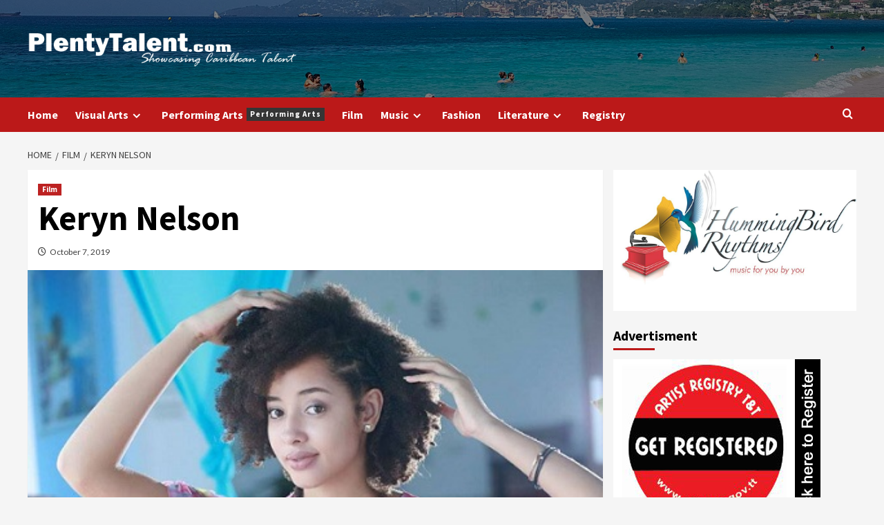

--- FILE ---
content_type: text/html; charset=UTF-8
request_url: https://www.plentytalent.com/keryn-nelson/
body_size: 15169
content:
<!doctype html>
<html lang="en-US">

<head>
  <meta charset="UTF-8">
  <meta name="viewport" content="width=device-width, initial-scale=1">
  <link rel="profile" href="https://gmpg.org/xfn/11">
  <meta name='robots' content='index, follow, max-image-preview:large, max-snippet:-1, max-video-preview:-1' />
	<style>img:is([sizes="auto" i], [sizes^="auto," i]) { contain-intrinsic-size: 3000px 1500px }</style>
	<link rel='preload' href='https://fonts.googleapis.com/css?family=Source%2BSans%2BPro%3A400%2C700%7CLato%3A400%2C700&#038;subset=latin&#038;display=swap' as='style' onload="this.onload=null;this.rel='stylesheet'" type='text/css' media='all' crossorigin='anonymous'>
<link rel='preconnect' href='https://fonts.googleapis.com' crossorigin='anonymous'>
<link rel='preconnect' href='https://fonts.gstatic.com' crossorigin='anonymous'>

	<!-- This site is optimized with the Yoast SEO plugin v26.8 - https://yoast.com/product/yoast-seo-wordpress/ -->
	<title>Keryn Nelson - PlentyTalent.com</title>
	<link rel="canonical" href="https://www.plentytalent.com/keryn-nelson/" />
	<meta property="og:locale" content="en_US" />
	<meta property="og:type" content="article" />
	<meta property="og:title" content="Keryn Nelson - PlentyTalent.com" />
	<meta property="og:description" content="Keryn Nelson is a Filmmaker, Journalist and Writer based in Saint Lucia. Having graduated from..." />
	<meta property="og:url" content="https://www.plentytalent.com/keryn-nelson/" />
	<meta property="og:site_name" content="PlentyTalent.com" />
	<meta property="article:published_time" content="2019-10-07T18:59:00+00:00" />
	<meta property="article:modified_time" content="2019-10-07T19:01:27+00:00" />
	<meta property="og:image" content="https://www.plentytalent.com/wp-content/uploads/2019/10/keryn.jpg" />
	<meta property="og:image:width" content="445" />
	<meta property="og:image:height" content="321" />
	<meta property="og:image:type" content="image/jpeg" />
	<meta name="author" content="admin1" />
	<meta name="twitter:card" content="summary_large_image" />
	<meta name="twitter:label1" content="Written by" />
	<meta name="twitter:data1" content="admin1" />
	<meta name="twitter:label2" content="Est. reading time" />
	<meta name="twitter:data2" content="1 minute" />
	<script type="application/ld+json" class="yoast-schema-graph">{"@context":"https://schema.org","@graph":[{"@type":"Article","@id":"https://www.plentytalent.com/keryn-nelson/#article","isPartOf":{"@id":"https://www.plentytalent.com/keryn-nelson/"},"author":{"name":"admin1","@id":"https://www.plentytalent.com/#/schema/person/6b3a5cb38534070a181763eed5ab36eb"},"headline":"Keryn Nelson","datePublished":"2019-10-07T18:59:00+00:00","dateModified":"2019-10-07T19:01:27+00:00","mainEntityOfPage":{"@id":"https://www.plentytalent.com/keryn-nelson/"},"wordCount":187,"commentCount":0,"publisher":{"@id":"https://www.plentytalent.com/#organization"},"image":{"@id":"https://www.plentytalent.com/keryn-nelson/#primaryimage"},"thumbnailUrl":"https://www.plentytalent.com/wp-content/uploads/2019/10/keryn.jpg","keywords":["Featured","Film"],"articleSection":["Film"],"inLanguage":"en-US"},{"@type":"WebPage","@id":"https://www.plentytalent.com/keryn-nelson/","url":"https://www.plentytalent.com/keryn-nelson/","name":"Keryn Nelson - PlentyTalent.com","isPartOf":{"@id":"https://www.plentytalent.com/#website"},"primaryImageOfPage":{"@id":"https://www.plentytalent.com/keryn-nelson/#primaryimage"},"image":{"@id":"https://www.plentytalent.com/keryn-nelson/#primaryimage"},"thumbnailUrl":"https://www.plentytalent.com/wp-content/uploads/2019/10/keryn.jpg","datePublished":"2019-10-07T18:59:00+00:00","dateModified":"2019-10-07T19:01:27+00:00","breadcrumb":{"@id":"https://www.plentytalent.com/keryn-nelson/#breadcrumb"},"inLanguage":"en-US","potentialAction":[{"@type":"ReadAction","target":["https://www.plentytalent.com/keryn-nelson/"]}]},{"@type":"ImageObject","inLanguage":"en-US","@id":"https://www.plentytalent.com/keryn-nelson/#primaryimage","url":"https://www.plentytalent.com/wp-content/uploads/2019/10/keryn.jpg","contentUrl":"https://www.plentytalent.com/wp-content/uploads/2019/10/keryn.jpg","width":445,"height":321},{"@type":"BreadcrumbList","@id":"https://www.plentytalent.com/keryn-nelson/#breadcrumb","itemListElement":[{"@type":"ListItem","position":1,"name":"Home","item":"https://www.plentytalent.com/"},{"@type":"ListItem","position":2,"name":"Keryn Nelson"}]},{"@type":"WebSite","@id":"https://www.plentytalent.com/#website","url":"https://www.plentytalent.com/","name":"PlentyTalent.com","description":"Showcasing Caribbean Talent","publisher":{"@id":"https://www.plentytalent.com/#organization"},"potentialAction":[{"@type":"SearchAction","target":{"@type":"EntryPoint","urlTemplate":"https://www.plentytalent.com/?s={search_term_string}"},"query-input":{"@type":"PropertyValueSpecification","valueRequired":true,"valueName":"search_term_string"}}],"inLanguage":"en-US"},{"@type":"Organization","@id":"https://www.plentytalent.com/#organization","name":"PlentyTalent.com","url":"https://www.plentytalent.com/","logo":{"@type":"ImageObject","inLanguage":"en-US","@id":"https://www.plentytalent.com/#/schema/logo/image/","url":"https://www.plentytalent.com/wp-content/uploads/2020/04/logo61_white.png","contentUrl":"https://www.plentytalent.com/wp-content/uploads/2020/04/logo61_white.png","width":486,"height":63,"caption":"PlentyTalent.com"},"image":{"@id":"https://www.plentytalent.com/#/schema/logo/image/"}},{"@type":"Person","@id":"https://www.plentytalent.com/#/schema/person/6b3a5cb38534070a181763eed5ab36eb","name":"admin1","image":{"@type":"ImageObject","inLanguage":"en-US","@id":"https://www.plentytalent.com/#/schema/person/image/","url":"https://secure.gravatar.com/avatar/6f452c842c6f6b56eec7bf46d4e38fdc1ce1418e81645fe9256eb7c8a6c0d868?s=96&d=mm&r=g","contentUrl":"https://secure.gravatar.com/avatar/6f452c842c6f6b56eec7bf46d4e38fdc1ce1418e81645fe9256eb7c8a6c0d868?s=96&d=mm&r=g","caption":"admin1"},"url":"https://www.plentytalent.com/author/gluke/"}]}</script>
	<!-- / Yoast SEO plugin. -->


<link rel='dns-prefetch' href='//fonts.googleapis.com' />
<link rel='preconnect' href='https://fonts.googleapis.com' />
<link rel='preconnect' href='https://fonts.gstatic.com' />
<link rel="alternate" type="application/rss+xml" title="PlentyTalent.com &raquo; Feed" href="https://www.plentytalent.com/feed/" />
		<style>
			.lazyload,
			.lazyloading {
				max-width: 100%;
			}
		</style>
		<style type="text/css" media="all">@font-face{font-family:'Lato';font-display:block;font-style:normal;font-weight:400;font-display:swap;src:url(https://fonts.gstatic.com/s/lato/v25/S6uyw4BMUTPHjxAwXiWtFCfQ7A.woff2) format('woff2');unicode-range:U+0100-02BA,U+02BD-02C5,U+02C7-02CC,U+02CE-02D7,U+02DD-02FF,U+0304,U+0308,U+0329,U+1D00-1DBF,U+1E00-1E9F,U+1EF2-1EFF,U+2020,U+20A0-20AB,U+20AD-20C0,U+2113,U+2C60-2C7F,U+A720-A7FF}@font-face{font-family:'Lato';font-display:block;font-style:normal;font-weight:400;font-display:swap;src:url(https://fonts.gstatic.com/s/lato/v25/S6uyw4BMUTPHjx4wXiWtFCc.woff2) format('woff2');unicode-range:U+0000-00FF,U+0131,U+0152-0153,U+02BB-02BC,U+02C6,U+02DA,U+02DC,U+0304,U+0308,U+0329,U+2000-206F,U+20AC,U+2122,U+2191,U+2193,U+2212,U+2215,U+FEFF,U+FFFD}@font-face{font-family:'Lato';font-display:block;font-style:normal;font-weight:700;font-display:swap;src:url(https://fonts.gstatic.com/s/lato/v25/S6u9w4BMUTPHh6UVSwaPGQ3q5d0N7w.woff2) format('woff2');unicode-range:U+0100-02BA,U+02BD-02C5,U+02C7-02CC,U+02CE-02D7,U+02DD-02FF,U+0304,U+0308,U+0329,U+1D00-1DBF,U+1E00-1E9F,U+1EF2-1EFF,U+2020,U+20A0-20AB,U+20AD-20C0,U+2113,U+2C60-2C7F,U+A720-A7FF}@font-face{font-family:'Lato';font-display:block;font-style:normal;font-weight:700;font-display:swap;src:url(https://fonts.gstatic.com/s/lato/v25/S6u9w4BMUTPHh6UVSwiPGQ3q5d0.woff2) format('woff2');unicode-range:U+0000-00FF,U+0131,U+0152-0153,U+02BB-02BC,U+02C6,U+02DA,U+02DC,U+0304,U+0308,U+0329,U+2000-206F,U+20AC,U+2122,U+2191,U+2193,U+2212,U+2215,U+FEFF,U+FFFD}@font-face{font-family:'Source Sans Pro';font-display:block;font-style:normal;font-weight:400;font-display:swap;src:url(https://fonts.gstatic.com/s/sourcesanspro/v23/6xK3dSBYKcSV-LCoeQqfX1RYOo3qNa7lujVj9_mf.woff2) format('woff2');unicode-range:U+0460-052F,U+1C80-1C8A,U+20B4,U+2DE0-2DFF,U+A640-A69F,U+FE2E-FE2F}@font-face{font-family:'Source Sans Pro';font-display:block;font-style:normal;font-weight:400;font-display:swap;src:url(https://fonts.gstatic.com/s/sourcesanspro/v23/6xK3dSBYKcSV-LCoeQqfX1RYOo3qPK7lujVj9_mf.woff2) format('woff2');unicode-range:U+0301,U+0400-045F,U+0490-0491,U+04B0-04B1,U+2116}@font-face{font-family:'Source Sans Pro';font-display:block;font-style:normal;font-weight:400;font-display:swap;src:url(https://fonts.gstatic.com/s/sourcesanspro/v23/6xK3dSBYKcSV-LCoeQqfX1RYOo3qNK7lujVj9_mf.woff2) format('woff2');unicode-range:U+1F00-1FFF}@font-face{font-family:'Source Sans Pro';font-display:block;font-style:normal;font-weight:400;font-display:swap;src:url(https://fonts.gstatic.com/s/sourcesanspro/v23/6xK3dSBYKcSV-LCoeQqfX1RYOo3qO67lujVj9_mf.woff2) format('woff2');unicode-range:U+0370-0377,U+037A-037F,U+0384-038A,U+038C,U+038E-03A1,U+03A3-03FF}@font-face{font-family:'Source Sans Pro';font-display:block;font-style:normal;font-weight:400;font-display:swap;src:url(https://fonts.gstatic.com/s/sourcesanspro/v23/6xK3dSBYKcSV-LCoeQqfX1RYOo3qN67lujVj9_mf.woff2) format('woff2');unicode-range:U+0102-0103,U+0110-0111,U+0128-0129,U+0168-0169,U+01A0-01A1,U+01AF-01B0,U+0300-0301,U+0303-0304,U+0308-0309,U+0323,U+0329,U+1EA0-1EF9,U+20AB}@font-face{font-family:'Source Sans Pro';font-display:block;font-style:normal;font-weight:400;font-display:swap;src:url(https://fonts.gstatic.com/s/sourcesanspro/v23/6xK3dSBYKcSV-LCoeQqfX1RYOo3qNq7lujVj9_mf.woff2) format('woff2');unicode-range:U+0100-02BA,U+02BD-02C5,U+02C7-02CC,U+02CE-02D7,U+02DD-02FF,U+0304,U+0308,U+0329,U+1D00-1DBF,U+1E00-1E9F,U+1EF2-1EFF,U+2020,U+20A0-20AB,U+20AD-20C0,U+2113,U+2C60-2C7F,U+A720-A7FF}@font-face{font-family:'Source Sans Pro';font-display:block;font-style:normal;font-weight:400;font-display:swap;src:url(https://fonts.gstatic.com/s/sourcesanspro/v23/6xK3dSBYKcSV-LCoeQqfX1RYOo3qOK7lujVj9w.woff2) format('woff2');unicode-range:U+0000-00FF,U+0131,U+0152-0153,U+02BB-02BC,U+02C6,U+02DA,U+02DC,U+0304,U+0308,U+0329,U+2000-206F,U+20AC,U+2122,U+2191,U+2193,U+2212,U+2215,U+FEFF,U+FFFD}@font-face{font-family:'Source Sans Pro';font-display:block;font-style:normal;font-weight:700;font-display:swap;src:url(https://fonts.gstatic.com/s/sourcesanspro/v23/6xKydSBYKcSV-LCoeQqfX1RYOo3ig4vwmhdu3cOWxy40.woff2) format('woff2');unicode-range:U+0460-052F,U+1C80-1C8A,U+20B4,U+2DE0-2DFF,U+A640-A69F,U+FE2E-FE2F}@font-face{font-family:'Source Sans Pro';font-display:block;font-style:normal;font-weight:700;font-display:swap;src:url(https://fonts.gstatic.com/s/sourcesanspro/v23/6xKydSBYKcSV-LCoeQqfX1RYOo3ig4vwkxdu3cOWxy40.woff2) format('woff2');unicode-range:U+0301,U+0400-045F,U+0490-0491,U+04B0-04B1,U+2116}@font-face{font-family:'Source Sans Pro';font-display:block;font-style:normal;font-weight:700;font-display:swap;src:url(https://fonts.gstatic.com/s/sourcesanspro/v23/6xKydSBYKcSV-LCoeQqfX1RYOo3ig4vwmxdu3cOWxy40.woff2) format('woff2');unicode-range:U+1F00-1FFF}@font-face{font-family:'Source Sans Pro';font-display:block;font-style:normal;font-weight:700;font-display:swap;src:url(https://fonts.gstatic.com/s/sourcesanspro/v23/6xKydSBYKcSV-LCoeQqfX1RYOo3ig4vwlBdu3cOWxy40.woff2) format('woff2');unicode-range:U+0370-0377,U+037A-037F,U+0384-038A,U+038C,U+038E-03A1,U+03A3-03FF}@font-face{font-family:'Source Sans Pro';font-display:block;font-style:normal;font-weight:700;font-display:swap;src:url(https://fonts.gstatic.com/s/sourcesanspro/v23/6xKydSBYKcSV-LCoeQqfX1RYOo3ig4vwmBdu3cOWxy40.woff2) format('woff2');unicode-range:U+0102-0103,U+0110-0111,U+0128-0129,U+0168-0169,U+01A0-01A1,U+01AF-01B0,U+0300-0301,U+0303-0304,U+0308-0309,U+0323,U+0329,U+1EA0-1EF9,U+20AB}@font-face{font-family:'Source Sans Pro';font-display:block;font-style:normal;font-weight:700;font-display:swap;src:url(https://fonts.gstatic.com/s/sourcesanspro/v23/6xKydSBYKcSV-LCoeQqfX1RYOo3ig4vwmRdu3cOWxy40.woff2) format('woff2');unicode-range:U+0100-02BA,U+02BD-02C5,U+02C7-02CC,U+02CE-02D7,U+02DD-02FF,U+0304,U+0308,U+0329,U+1D00-1DBF,U+1E00-1E9F,U+1EF2-1EFF,U+2020,U+20A0-20AB,U+20AD-20C0,U+2113,U+2C60-2C7F,U+A720-A7FF}@font-face{font-family:'Source Sans Pro';font-display:block;font-style:normal;font-weight:700;font-display:swap;src:url(https://fonts.gstatic.com/s/sourcesanspro/v23/6xKydSBYKcSV-LCoeQqfX1RYOo3ig4vwlxdu3cOWxw.woff2) format('woff2');unicode-range:U+0000-00FF,U+0131,U+0152-0153,U+02BB-02BC,U+02C6,U+02DA,U+02DC,U+0304,U+0308,U+0329,U+2000-206F,U+20AC,U+2122,U+2191,U+2193,U+2212,U+2215,U+FEFF,U+FFFD}</style>
<style id='wp-block-library-theme-inline-css' type='text/css'>
.wp-block-audio :where(figcaption){color:#555;font-size:13px;text-align:center}.is-dark-theme .wp-block-audio :where(figcaption){color:#ffffffa6}.wp-block-audio{margin:0 0 1em}.wp-block-code{border:1px solid #ccc;border-radius:4px;font-family:Menlo,Consolas,monaco,monospace;padding:.8em 1em}.wp-block-embed :where(figcaption){color:#555;font-size:13px;text-align:center}.is-dark-theme .wp-block-embed :where(figcaption){color:#ffffffa6}.wp-block-embed{margin:0 0 1em}.blocks-gallery-caption{color:#555;font-size:13px;text-align:center}.is-dark-theme .blocks-gallery-caption{color:#ffffffa6}:root :where(.wp-block-image figcaption){color:#555;font-size:13px;text-align:center}.is-dark-theme :root :where(.wp-block-image figcaption){color:#ffffffa6}.wp-block-image{margin:0 0 1em}.wp-block-pullquote{border-bottom:4px solid;border-top:4px solid;color:currentColor;margin-bottom:1.75em}.wp-block-pullquote cite,.wp-block-pullquote footer,.wp-block-pullquote__citation{color:currentColor;font-size:.8125em;font-style:normal;text-transform:uppercase}.wp-block-quote{border-left:.25em solid;margin:0 0 1.75em;padding-left:1em}.wp-block-quote cite,.wp-block-quote footer{color:currentColor;font-size:.8125em;font-style:normal;position:relative}.wp-block-quote:where(.has-text-align-right){border-left:none;border-right:.25em solid;padding-left:0;padding-right:1em}.wp-block-quote:where(.has-text-align-center){border:none;padding-left:0}.wp-block-quote.is-large,.wp-block-quote.is-style-large,.wp-block-quote:where(.is-style-plain){border:none}.wp-block-search .wp-block-search__label{font-weight:700}.wp-block-search__button{border:1px solid #ccc;padding:.375em .625em}:where(.wp-block-group.has-background){padding:1.25em 2.375em}.wp-block-separator.has-css-opacity{opacity:.4}.wp-block-separator{border:none;border-bottom:2px solid;margin-left:auto;margin-right:auto}.wp-block-separator.has-alpha-channel-opacity{opacity:1}.wp-block-separator:not(.is-style-wide):not(.is-style-dots){width:100px}.wp-block-separator.has-background:not(.is-style-dots){border-bottom:none;height:1px}.wp-block-separator.has-background:not(.is-style-wide):not(.is-style-dots){height:2px}.wp-block-table{margin:0 0 1em}.wp-block-table td,.wp-block-table th{word-break:normal}.wp-block-table :where(figcaption){color:#555;font-size:13px;text-align:center}.is-dark-theme .wp-block-table :where(figcaption){color:#ffffffa6}.wp-block-video :where(figcaption){color:#555;font-size:13px;text-align:center}.is-dark-theme .wp-block-video :where(figcaption){color:#ffffffa6}.wp-block-video{margin:0 0 1em}:root :where(.wp-block-template-part.has-background){margin-bottom:0;margin-top:0;padding:1.25em 2.375em}
</style>
<style id='global-styles-inline-css' type='text/css'>
:root{--wp--preset--aspect-ratio--square: 1;--wp--preset--aspect-ratio--4-3: 4/3;--wp--preset--aspect-ratio--3-4: 3/4;--wp--preset--aspect-ratio--3-2: 3/2;--wp--preset--aspect-ratio--2-3: 2/3;--wp--preset--aspect-ratio--16-9: 16/9;--wp--preset--aspect-ratio--9-16: 9/16;--wp--preset--color--black: #000000;--wp--preset--color--cyan-bluish-gray: #abb8c3;--wp--preset--color--white: #ffffff;--wp--preset--color--pale-pink: #f78da7;--wp--preset--color--vivid-red: #cf2e2e;--wp--preset--color--luminous-vivid-orange: #ff6900;--wp--preset--color--luminous-vivid-amber: #fcb900;--wp--preset--color--light-green-cyan: #7bdcb5;--wp--preset--color--vivid-green-cyan: #00d084;--wp--preset--color--pale-cyan-blue: #8ed1fc;--wp--preset--color--vivid-cyan-blue: #0693e3;--wp--preset--color--vivid-purple: #9b51e0;--wp--preset--gradient--vivid-cyan-blue-to-vivid-purple: linear-gradient(135deg,rgba(6,147,227,1) 0%,rgb(155,81,224) 100%);--wp--preset--gradient--light-green-cyan-to-vivid-green-cyan: linear-gradient(135deg,rgb(122,220,180) 0%,rgb(0,208,130) 100%);--wp--preset--gradient--luminous-vivid-amber-to-luminous-vivid-orange: linear-gradient(135deg,rgba(252,185,0,1) 0%,rgba(255,105,0,1) 100%);--wp--preset--gradient--luminous-vivid-orange-to-vivid-red: linear-gradient(135deg,rgba(255,105,0,1) 0%,rgb(207,46,46) 100%);--wp--preset--gradient--very-light-gray-to-cyan-bluish-gray: linear-gradient(135deg,rgb(238,238,238) 0%,rgb(169,184,195) 100%);--wp--preset--gradient--cool-to-warm-spectrum: linear-gradient(135deg,rgb(74,234,220) 0%,rgb(151,120,209) 20%,rgb(207,42,186) 40%,rgb(238,44,130) 60%,rgb(251,105,98) 80%,rgb(254,248,76) 100%);--wp--preset--gradient--blush-light-purple: linear-gradient(135deg,rgb(255,206,236) 0%,rgb(152,150,240) 100%);--wp--preset--gradient--blush-bordeaux: linear-gradient(135deg,rgb(254,205,165) 0%,rgb(254,45,45) 50%,rgb(107,0,62) 100%);--wp--preset--gradient--luminous-dusk: linear-gradient(135deg,rgb(255,203,112) 0%,rgb(199,81,192) 50%,rgb(65,88,208) 100%);--wp--preset--gradient--pale-ocean: linear-gradient(135deg,rgb(255,245,203) 0%,rgb(182,227,212) 50%,rgb(51,167,181) 100%);--wp--preset--gradient--electric-grass: linear-gradient(135deg,rgb(202,248,128) 0%,rgb(113,206,126) 100%);--wp--preset--gradient--midnight: linear-gradient(135deg,rgb(2,3,129) 0%,rgb(40,116,252) 100%);--wp--preset--font-size--small: 13px;--wp--preset--font-size--medium: 20px;--wp--preset--font-size--large: 36px;--wp--preset--font-size--x-large: 42px;--wp--preset--spacing--20: 0.44rem;--wp--preset--spacing--30: 0.67rem;--wp--preset--spacing--40: 1rem;--wp--preset--spacing--50: 1.5rem;--wp--preset--spacing--60: 2.25rem;--wp--preset--spacing--70: 3.38rem;--wp--preset--spacing--80: 5.06rem;--wp--preset--shadow--natural: 6px 6px 9px rgba(0, 0, 0, 0.2);--wp--preset--shadow--deep: 12px 12px 50px rgba(0, 0, 0, 0.4);--wp--preset--shadow--sharp: 6px 6px 0px rgba(0, 0, 0, 0.2);--wp--preset--shadow--outlined: 6px 6px 0px -3px rgba(255, 255, 255, 1), 6px 6px rgba(0, 0, 0, 1);--wp--preset--shadow--crisp: 6px 6px 0px rgba(0, 0, 0, 1);}:root { --wp--style--global--content-size: 790px;--wp--style--global--wide-size: 1180px; }:where(body) { margin: 0; }.wp-site-blocks > .alignleft { float: left; margin-right: 2em; }.wp-site-blocks > .alignright { float: right; margin-left: 2em; }.wp-site-blocks > .aligncenter { justify-content: center; margin-left: auto; margin-right: auto; }:where(.wp-site-blocks) > * { margin-block-start: 24px; margin-block-end: 0; }:where(.wp-site-blocks) > :first-child { margin-block-start: 0; }:where(.wp-site-blocks) > :last-child { margin-block-end: 0; }:root { --wp--style--block-gap: 24px; }:root :where(.is-layout-flow) > :first-child{margin-block-start: 0;}:root :where(.is-layout-flow) > :last-child{margin-block-end: 0;}:root :where(.is-layout-flow) > *{margin-block-start: 24px;margin-block-end: 0;}:root :where(.is-layout-constrained) > :first-child{margin-block-start: 0;}:root :where(.is-layout-constrained) > :last-child{margin-block-end: 0;}:root :where(.is-layout-constrained) > *{margin-block-start: 24px;margin-block-end: 0;}:root :where(.is-layout-flex){gap: 24px;}:root :where(.is-layout-grid){gap: 24px;}.is-layout-flow > .alignleft{float: left;margin-inline-start: 0;margin-inline-end: 2em;}.is-layout-flow > .alignright{float: right;margin-inline-start: 2em;margin-inline-end: 0;}.is-layout-flow > .aligncenter{margin-left: auto !important;margin-right: auto !important;}.is-layout-constrained > .alignleft{float: left;margin-inline-start: 0;margin-inline-end: 2em;}.is-layout-constrained > .alignright{float: right;margin-inline-start: 2em;margin-inline-end: 0;}.is-layout-constrained > .aligncenter{margin-left: auto !important;margin-right: auto !important;}.is-layout-constrained > :where(:not(.alignleft):not(.alignright):not(.alignfull)){max-width: var(--wp--style--global--content-size);margin-left: auto !important;margin-right: auto !important;}.is-layout-constrained > .alignwide{max-width: var(--wp--style--global--wide-size);}body .is-layout-flex{display: flex;}.is-layout-flex{flex-wrap: wrap;align-items: center;}.is-layout-flex > :is(*, div){margin: 0;}body .is-layout-grid{display: grid;}.is-layout-grid > :is(*, div){margin: 0;}body{padding-top: 0px;padding-right: 0px;padding-bottom: 0px;padding-left: 0px;}a:where(:not(.wp-element-button)){text-decoration: none;}:root :where(.wp-element-button, .wp-block-button__link){background-color: #32373c;border-width: 0;color: #fff;font-family: inherit;font-size: inherit;line-height: inherit;padding: calc(0.667em + 2px) calc(1.333em + 2px);text-decoration: none;}.has-black-color{color: var(--wp--preset--color--black) !important;}.has-cyan-bluish-gray-color{color: var(--wp--preset--color--cyan-bluish-gray) !important;}.has-white-color{color: var(--wp--preset--color--white) !important;}.has-pale-pink-color{color: var(--wp--preset--color--pale-pink) !important;}.has-vivid-red-color{color: var(--wp--preset--color--vivid-red) !important;}.has-luminous-vivid-orange-color{color: var(--wp--preset--color--luminous-vivid-orange) !important;}.has-luminous-vivid-amber-color{color: var(--wp--preset--color--luminous-vivid-amber) !important;}.has-light-green-cyan-color{color: var(--wp--preset--color--light-green-cyan) !important;}.has-vivid-green-cyan-color{color: var(--wp--preset--color--vivid-green-cyan) !important;}.has-pale-cyan-blue-color{color: var(--wp--preset--color--pale-cyan-blue) !important;}.has-vivid-cyan-blue-color{color: var(--wp--preset--color--vivid-cyan-blue) !important;}.has-vivid-purple-color{color: var(--wp--preset--color--vivid-purple) !important;}.has-black-background-color{background-color: var(--wp--preset--color--black) !important;}.has-cyan-bluish-gray-background-color{background-color: var(--wp--preset--color--cyan-bluish-gray) !important;}.has-white-background-color{background-color: var(--wp--preset--color--white) !important;}.has-pale-pink-background-color{background-color: var(--wp--preset--color--pale-pink) !important;}.has-vivid-red-background-color{background-color: var(--wp--preset--color--vivid-red) !important;}.has-luminous-vivid-orange-background-color{background-color: var(--wp--preset--color--luminous-vivid-orange) !important;}.has-luminous-vivid-amber-background-color{background-color: var(--wp--preset--color--luminous-vivid-amber) !important;}.has-light-green-cyan-background-color{background-color: var(--wp--preset--color--light-green-cyan) !important;}.has-vivid-green-cyan-background-color{background-color: var(--wp--preset--color--vivid-green-cyan) !important;}.has-pale-cyan-blue-background-color{background-color: var(--wp--preset--color--pale-cyan-blue) !important;}.has-vivid-cyan-blue-background-color{background-color: var(--wp--preset--color--vivid-cyan-blue) !important;}.has-vivid-purple-background-color{background-color: var(--wp--preset--color--vivid-purple) !important;}.has-black-border-color{border-color: var(--wp--preset--color--black) !important;}.has-cyan-bluish-gray-border-color{border-color: var(--wp--preset--color--cyan-bluish-gray) !important;}.has-white-border-color{border-color: var(--wp--preset--color--white) !important;}.has-pale-pink-border-color{border-color: var(--wp--preset--color--pale-pink) !important;}.has-vivid-red-border-color{border-color: var(--wp--preset--color--vivid-red) !important;}.has-luminous-vivid-orange-border-color{border-color: var(--wp--preset--color--luminous-vivid-orange) !important;}.has-luminous-vivid-amber-border-color{border-color: var(--wp--preset--color--luminous-vivid-amber) !important;}.has-light-green-cyan-border-color{border-color: var(--wp--preset--color--light-green-cyan) !important;}.has-vivid-green-cyan-border-color{border-color: var(--wp--preset--color--vivid-green-cyan) !important;}.has-pale-cyan-blue-border-color{border-color: var(--wp--preset--color--pale-cyan-blue) !important;}.has-vivid-cyan-blue-border-color{border-color: var(--wp--preset--color--vivid-cyan-blue) !important;}.has-vivid-purple-border-color{border-color: var(--wp--preset--color--vivid-purple) !important;}.has-vivid-cyan-blue-to-vivid-purple-gradient-background{background: var(--wp--preset--gradient--vivid-cyan-blue-to-vivid-purple) !important;}.has-light-green-cyan-to-vivid-green-cyan-gradient-background{background: var(--wp--preset--gradient--light-green-cyan-to-vivid-green-cyan) !important;}.has-luminous-vivid-amber-to-luminous-vivid-orange-gradient-background{background: var(--wp--preset--gradient--luminous-vivid-amber-to-luminous-vivid-orange) !important;}.has-luminous-vivid-orange-to-vivid-red-gradient-background{background: var(--wp--preset--gradient--luminous-vivid-orange-to-vivid-red) !important;}.has-very-light-gray-to-cyan-bluish-gray-gradient-background{background: var(--wp--preset--gradient--very-light-gray-to-cyan-bluish-gray) !important;}.has-cool-to-warm-spectrum-gradient-background{background: var(--wp--preset--gradient--cool-to-warm-spectrum) !important;}.has-blush-light-purple-gradient-background{background: var(--wp--preset--gradient--blush-light-purple) !important;}.has-blush-bordeaux-gradient-background{background: var(--wp--preset--gradient--blush-bordeaux) !important;}.has-luminous-dusk-gradient-background{background: var(--wp--preset--gradient--luminous-dusk) !important;}.has-pale-ocean-gradient-background{background: var(--wp--preset--gradient--pale-ocean) !important;}.has-electric-grass-gradient-background{background: var(--wp--preset--gradient--electric-grass) !important;}.has-midnight-gradient-background{background: var(--wp--preset--gradient--midnight) !important;}.has-small-font-size{font-size: var(--wp--preset--font-size--small) !important;}.has-medium-font-size{font-size: var(--wp--preset--font-size--medium) !important;}.has-large-font-size{font-size: var(--wp--preset--font-size--large) !important;}.has-x-large-font-size{font-size: var(--wp--preset--font-size--x-large) !important;}
:root :where(.wp-block-pullquote){font-size: 1.5em;line-height: 1.6;}
</style>
<link rel='stylesheet' id='wpo_min-header-0-css' href='https://www.plentytalent.com/wp-content/cache/wpo-minify/1765799062/assets/wpo-minify-header-919b3f8c.min.css' type='text/css' media='all' />
<script type="text/javascript" id="wpo_min-header-0-js-extra">
/* <![CDATA[ */
var samAjax = {"ajaxurl":"https:\/\/www.plentytalent.com\/wp-admin\/admin-ajax.php","_ajax_nonce":"934fa5d6e3"};
var _EPYT_ = {"ajaxurl":"https:\/\/www.plentytalent.com\/wp-admin\/admin-ajax.php","security":"07ed7fd056","gallery_scrolloffset":"20","eppathtoscripts":"https:\/\/www.plentytalent.com\/wp-content\/plugins\/youtube-embed-plus\/scripts\/","eppath":"https:\/\/www.plentytalent.com\/wp-content\/plugins\/youtube-embed-plus\/","epresponsiveselector":"[\"iframe.__youtube_prefs_widget__\"]","epdovol":"1","version":"14.2.4","evselector":"iframe.__youtube_prefs__[src], iframe[src*=\"youtube.com\/embed\/\"], iframe[src*=\"youtube-nocookie.com\/embed\/\"]","ajax_compat":"","maxres_facade":"eager","ytapi_load":"light","pause_others":"","stopMobileBuffer":"1","facade_mode":"","not_live_on_channel":""};
/* ]]> */
</script>
<script type="text/javascript" src="https://www.plentytalent.com/wp-content/cache/wpo-minify/1765799062/assets/wpo-minify-header-eaa76068.min.js" id="wpo_min-header-0-js"></script>
<link rel="https://api.w.org/" href="https://www.plentytalent.com/wp-json/" /><link rel="alternate" title="JSON" type="application/json" href="https://www.plentytalent.com/wp-json/wp/v2/posts/13446" /><link rel="EditURI" type="application/rsd+xml" title="RSD" href="https://www.plentytalent.com/xmlrpc.php?rsd" />

<link rel='shortlink' href='https://www.plentytalent.com/?p=13446' />
<link rel="alternate" title="oEmbed (JSON)" type="application/json+oembed" href="https://www.plentytalent.com/wp-json/oembed/1.0/embed?url=https%3A%2F%2Fwww.plentytalent.com%2Fkeryn-nelson%2F" />
<link rel="alternate" title="oEmbed (XML)" type="text/xml+oembed" href="https://www.plentytalent.com/wp-json/oembed/1.0/embed?url=https%3A%2F%2Fwww.plentytalent.com%2Fkeryn-nelson%2F&#038;format=xml" />
		<style>
			.theiaPostSlider_nav.fontTheme ._title,
			.theiaPostSlider_nav.fontTheme ._text {
				line-height: 48px;
			}

			.theiaPostSlider_nav.fontTheme ._button {
				color: #f08100;
			}

			.theiaPostSlider_nav.fontTheme ._button ._2 span {
				font-size: 48px;
				line-height: 48px;
			}

			.theiaPostSlider_nav.fontTheme ._button:hover,
			.theiaPostSlider_nav.fontTheme ._button:focus {
				color: #ffa338;
			}

			.theiaPostSlider_nav.fontTheme ._disabled {
				color: #777777 !important;
			}
		</style>
		<script type="text/javascript">
(function(url){
	if(/(?:Chrome\/26\.0\.1410\.63 Safari\/537\.31|WordfenceTestMonBot)/.test(navigator.userAgent)){ return; }
	var addEvent = function(evt, handler) {
		if (window.addEventListener) {
			document.addEventListener(evt, handler, false);
		} else if (window.attachEvent) {
			document.attachEvent('on' + evt, handler);
		}
	};
	var removeEvent = function(evt, handler) {
		if (window.removeEventListener) {
			document.removeEventListener(evt, handler, false);
		} else if (window.detachEvent) {
			document.detachEvent('on' + evt, handler);
		}
	};
	var evts = 'contextmenu dblclick drag dragend dragenter dragleave dragover dragstart drop keydown keypress keyup mousedown mousemove mouseout mouseover mouseup mousewheel scroll'.split(' ');
	var logHuman = function() {
		if (window.wfLogHumanRan) { return; }
		window.wfLogHumanRan = true;
		var wfscr = document.createElement('script');
		wfscr.type = 'text/javascript';
		wfscr.async = true;
		wfscr.src = url + '&r=' + Math.random();
		(document.getElementsByTagName('head')[0]||document.getElementsByTagName('body')[0]).appendChild(wfscr);
		for (var i = 0; i < evts.length; i++) {
			removeEvent(evts[i], logHuman);
		}
	};
	for (var i = 0; i < evts.length; i++) {
		addEvent(evts[i], logHuman);
	}
})('//www.plentytalent.com/?wordfence_lh=1&hid=2B53E44546E06117667413628A0A8294');
</script>		<script>
			document.documentElement.className = document.documentElement.className.replace('no-js', 'js');
		</script>
				<style>
			.no-js img.lazyload {
				display: none;
			}

			figure.wp-block-image img.lazyloading {
				min-width: 150px;
			}

			.lazyload,
			.lazyloading {
				--smush-placeholder-width: 100px;
				--smush-placeholder-aspect-ratio: 1/1;
				width: var(--smush-image-width, var(--smush-placeholder-width)) !important;
				aspect-ratio: var(--smush-image-aspect-ratio, var(--smush-placeholder-aspect-ratio)) !important;
			}

						.lazyload, .lazyloading {
				opacity: 0;
			}

			.lazyloaded {
				opacity: 1;
				transition: opacity 400ms;
				transition-delay: 0ms;
			}

					</style>
		<link rel="preload" href="https://www.plentytalent.com/wp-content/uploads/2020/04/grenada.jpg" as="image">        <style type="text/css">
                        .site-title,
            .site-description {
                position: absolute;
                clip: rect(1px, 1px, 1px, 1px);
                display: none;
            }

                    .elementor-template-full-width .elementor-section.elementor-section-full_width > .elementor-container,
        .elementor-template-full-width .elementor-section.elementor-section-boxed > .elementor-container{
            max-width: 1200px;
        }
        @media (min-width: 1600px){
            .elementor-template-full-width .elementor-section.elementor-section-full_width > .elementor-container,
            .elementor-template-full-width .elementor-section.elementor-section-boxed > .elementor-container{
                max-width: 1600px;
            }
        }
        
        .align-content-left .elementor-section-stretched,
        .align-content-right .elementor-section-stretched {
            max-width: 100%;
            left: 0 !important;
        }


        </style>
        <style type="text/css" id="custom-background-css">
body.custom-background { background-color: #f5f5f5; }
</style>
	<link rel="icon" href="https://www.plentytalent.com/wp-content/uploads/2013/03/cropped-logo-login-32x32.png" sizes="32x32" />
<link rel="icon" href="https://www.plentytalent.com/wp-content/uploads/2013/03/cropped-logo-login-192x192.png" sizes="192x192" />
<link rel="apple-touch-icon" href="https://www.plentytalent.com/wp-content/uploads/2013/03/cropped-logo-login-180x180.png" />
<meta name="msapplication-TileImage" content="https://www.plentytalent.com/wp-content/uploads/2013/03/cropped-logo-login-270x270.png" />
</head>

<body data-rsssl=1 class="wp-singular post-template-default single single-post postid-13446 single-format-standard custom-background wp-custom-logo wp-embed-responsive wp-theme-covernews default-content-layout archive-layout-grid scrollup-sticky-header aft-sticky-header aft-sticky-sidebar default aft-container-default aft-main-banner-slider-editors-picks-trending single-content-mode-default header-image-default align-content-left aft-and">
  
  
  <div id="page" class="site">
    <a class="skip-link screen-reader-text" href="#content">Skip to content</a>

    <div class="header-layout-1">
      <div class="top-masthead">

      <div class="container">
        <div class="row">
                            </div>
      </div>
    </div> <!--    Topbar Ends-->
    <header id="masthead" class="site-header">
        <div class="masthead-banner af-header-image data-bg lazyload" style="background-image:inherit;" data-bg-image="url(https://www.plentytalent.com/wp-content/uploads/2020/04/grenada.jpg)">
      <div class="container">
        <div class="row">
          <div class="col-md-4">
            <div class="site-branding">
              <a href="https://www.plentytalent.com/" class="custom-logo-link" rel="home"><img width="486" height="63" data-src="https://www.plentytalent.com/wp-content/uploads/2020/04/logo61_white.png" class="custom-logo lazyload" alt="PlentyTalent.com" decoding="async" data-srcset="https://www.plentytalent.com/wp-content/uploads/2020/04/logo61_white.png 486w, https://www.plentytalent.com/wp-content/uploads/2020/04/logo61_white-300x39.png 300w" data-sizes="(max-width: 486px) 100vw, 486px" src="[data-uri]" style="--smush-placeholder-width: 486px; --smush-placeholder-aspect-ratio: 486/63;" /></a>                <p class="site-title font-family-1">
                  <a href="https://www.plentytalent.com/" rel="home">PlentyTalent.com</a>
                </p>
              
                              <p class="site-description">Showcasing Caribbean Talent</p>
                          </div>
          </div>
          <div class="col-md-8">
                      </div>
        </div>
      </div>
    </div>
    <nav id="site-navigation" class="main-navigation">
      <div class="container">
        <div class="row">
          <div class="kol-12">
            <div class="navigation-container">

              <div class="main-navigation-container-items-wrapper">

                <span class="toggle-menu">
                  <a
                    href="#"
                    class="aft-void-menu"
                    role="button"
                    aria-label="Toggle Primary Menu"
                    aria-controls="primary-menu" aria-expanded="false">
                    <span class="screen-reader-text">Primary Menu</span>
                    <i class="ham"></i>
                  </a>
                </span>
                <span class="af-mobile-site-title-wrap">
                  <a href="https://www.plentytalent.com/" class="custom-logo-link" rel="home"><img width="486" height="63" data-src="https://www.plentytalent.com/wp-content/uploads/2020/04/logo61_white.png" class="custom-logo lazyload" alt="PlentyTalent.com" decoding="async" data-srcset="https://www.plentytalent.com/wp-content/uploads/2020/04/logo61_white.png 486w, https://www.plentytalent.com/wp-content/uploads/2020/04/logo61_white-300x39.png 300w" data-sizes="(max-width: 486px) 100vw, 486px" src="[data-uri]" style="--smush-placeholder-width: 486px; --smush-placeholder-aspect-ratio: 486/63;" /></a>                  <p class="site-title font-family-1">
                    <a href="https://www.plentytalent.com/" rel="home">PlentyTalent.com</a>
                  </p>
                </span>
                <div class="menu main-menu"><ul id="primary-menu" class="menu"><li id="menu-item-11889" class="menu-item menu-item-type-custom menu-item-object-custom menu-item-home menu-item-11889"><a href="https://www.plentytalent.com">Home</a></li>
<li id="menu-item-11883" class="menu-item menu-item-type-taxonomy menu-item-object-category menu-item-has-children menu-item-11883"><a href="https://www.plentytalent.com/category/visual/">Visual Arts</a>
<ul class="sub-menu">
	<li id="menu-item-12023" class="menu-item menu-item-type-taxonomy menu-item-object-category menu-item-12023"><a href="https://www.plentytalent.com/category/visual/painting/">Painting</a></li>
	<li id="menu-item-12110" class="menu-item menu-item-type-taxonomy menu-item-object-category menu-item-12110"><a href="https://www.plentytalent.com/category/visual/photography/">Photography</a></li>
	<li id="menu-item-12855" class="menu-item menu-item-type-post_type menu-item-object-page menu-item-12855"><a href="https://www.plentytalent.com/plenty-art/">Art For Sale</a></li>
	<li id="menu-item-13367" class="menu-item menu-item-type-post_type menu-item-object-page menu-item-13367"><a href="https://www.plentytalent.com/meeting-workshop-and-studio-space-for-rent/">Meeting, Workshop and Studio Space for Rent</a></li>
</ul>
</li>
<li id="menu-item-12206" class="menu-item menu-item-type-taxonomy menu-item-object-category menu-item-12206"><a href="https://www.plentytalent.com/category/performing_arts/">Performing Arts<span class="menu-description">Performing Arts</span></a></li>
<li id="menu-item-11952" class="menu-item menu-item-type-taxonomy menu-item-object-category current-post-ancestor current-menu-parent current-post-parent menu-item-11952"><a href="https://www.plentytalent.com/category/film/">Film</a></li>
<li id="menu-item-12011" class="menu-item menu-item-type-taxonomy menu-item-object-category menu-item-has-children menu-item-12011"><a href="https://www.plentytalent.com/category/music/">Music</a>
<ul class="sub-menu">
	<li id="menu-item-13359" class="menu-item menu-item-type-post_type menu-item-object-page menu-item-13359"><a href="https://www.plentytalent.com/new-and-emerging-songs/">Memorable and Emerging</a></li>
</ul>
</li>
<li id="menu-item-11960" class="menu-item menu-item-type-taxonomy menu-item-object-category menu-item-11960"><a href="https://www.plentytalent.com/category/fashion/">Fashion</a></li>
<li id="menu-item-12059" class="menu-item menu-item-type-taxonomy menu-item-object-category menu-item-has-children menu-item-12059"><a href="https://www.plentytalent.com/category/literature/">Literature</a>
<ul class="sub-menu">
	<li id="menu-item-13699" class="menu-item menu-item-type-post_type menu-item-object-page menu-item-13699"><a href="https://www.plentytalent.com/the-book-shelf/">The Book Shelf</a></li>
</ul>
</li>
<li id="menu-item-13235" class="menu-item menu-item-type-post_type menu-item-object-page menu-item-13235"><a href="https://www.plentytalent.com/artistic-registry/">Registry</a></li>
</ul></div>              </div>
              <div class="cart-search">

                <div class="af-search-wrap">
                  <div class="search-overlay">
                    <a href="#" title="Search" class="search-icon">
                      <i class="fa fa-search"></i>
                    </a>
                    <div class="af-search-form">
                      <form role="search" method="get" class="search-form" action="https://www.plentytalent.com/">
				<label>
					<span class="screen-reader-text">Search for:</span>
					<input type="search" class="search-field" placeholder="Search &hellip;" value="" name="s" />
				</label>
				<input type="submit" class="search-submit" value="Search" />
			</form>                    </div>
                  </div>
                </div>
              </div>


            </div>
          </div>
        </div>
      </div>
    </nav>
  </header>
</div>

    
    <div id="content" class="container">
                <div class="em-breadcrumbs font-family-1 covernews-breadcrumbs">
      <div class="row">
        <div role="navigation" aria-label="Breadcrumbs" class="breadcrumb-trail breadcrumbs" itemprop="breadcrumb"><ul class="trail-items" itemscope itemtype="http://schema.org/BreadcrumbList"><meta name="numberOfItems" content="3" /><meta name="itemListOrder" content="Ascending" /><li itemprop="itemListElement" itemscope itemtype="http://schema.org/ListItem" class="trail-item trail-begin"><a href="https://www.plentytalent.com/" rel="home" itemprop="item"><span itemprop="name">Home</span></a><meta itemprop="position" content="1" /></li><li itemprop="itemListElement" itemscope itemtype="http://schema.org/ListItem" class="trail-item"><a href="https://www.plentytalent.com/category/film/" itemprop="item"><span itemprop="name">Film</span></a><meta itemprop="position" content="2" /></li><li itemprop="itemListElement" itemscope itemtype="http://schema.org/ListItem" class="trail-item trail-end"><a href="https://www.plentytalent.com/keryn-nelson/" itemprop="item"><span itemprop="name">Keryn Nelson</span></a><meta itemprop="position" content="3" /></li></ul></div>      </div>
    </div>
        <div class="section-block-upper row">
                <div id="primary" class="content-area">
                    <main id="main" class="site-main">

                                                    <article id="post-13446" class="af-single-article post-13446 post type-post status-publish format-standard has-post-thumbnail hentry category-film tag-featured tag-film">
                                <div class="entry-content-wrap">
                                    <header class="entry-header">

    <div class="header-details-wrapper">
        <div class="entry-header-details">
                            <div class="figure-categories figure-categories-bg">
                                        <ul class="cat-links"><li class="meta-category">
                             <a class="covernews-categories category-color-1"
                            href="https://www.plentytalent.com/category/film/" 
                            aria-label="View all posts in Film"> 
                                 Film
                             </a>
                        </li></ul>                </div>
                        <h1 class="entry-title">Keryn Nelson</h1>
            
                
    <span class="author-links">

                    <span class="item-metadata posts-date">
          <i class="far fa-clock"></i>
          <a href="https://www.plentytalent.com/2019/10/">
            October 7, 2019          </a>
        </span>
                </span>
                

                    </div>
    </div>

        <div class="aft-post-thumbnail-wrapper">    
                    <div class="post-thumbnail full-width-image">
                    <img width="445" height="321" src="https://www.plentytalent.com/wp-content/uploads/2019/10/keryn.jpg" class="attachment-covernews-featured size-covernews-featured wp-post-image" alt="keryn" decoding="async" fetchpriority="high" srcset="https://www.plentytalent.com/wp-content/uploads/2019/10/keryn.jpg 445w, https://www.plentytalent.com/wp-content/uploads/2019/10/keryn-300x216.jpg 300w" sizes="(max-width: 445px) 100vw, 445px" loading="lazy" />                </div>
            
                </div>
    </header><!-- .entry-header -->                                    

    <div class="entry-content">
        <div id="tps_slideContainer_13446" class="theiaPostSlider_slides"><div class="theiaPostSlider_preloadedSlide">

<p>
	<a href="https://www.plentytalent.com/?attachment_id=13448" rel="attachment wp-att-13448"><img decoding="async" alt="" class="alignright size-full wp-image-13448 lazyload" height="283" data-src="https://www.plentytalent.com/wp-content/uploads/2019/10/keryn2.jpg" width="154" src="[data-uri]" style="--smush-placeholder-width: 154px; --smush-placeholder-aspect-ratio: 154/283;" /></a><strong>Keryn Nelson</strong> is a Filmmaker, Journalist and Writer based in Saint Lucia. Having graduated from Ming Chuan University in Taiwan&mdash;with a BA in Journalism and Mass Communication, she nurtured her love for the arts and digital media. She returned to Saint Lucia with the sole purpose of learning about and telling compelling Caribbean stories. In 2017, she&nbsp;co-produced short film <strong>&quot;Speed Bump&quot;</strong> which won second place at the Caribbean Youth Film Festival.
</p>
<p>
	In 2018, she wrote, produced and directed <strong>&quot;Ocean Song</strong>&quot; which was screened at the Piton International Film Festival in Saint Lucia and the Green Screen &ndash; Environmental Film Festival in Trinidad and Tobago. In her capacity as a writer she has done many articles on art, culture, politics, social, current events, entertainment, business and on human interest. Her current aspirations are<strong> &ldquo;to simply refine my storytelling skills to become more effective and to find the right outlets for myself.&rdquo; </strong>
</p>
<p>
	As one of the many talented products from the Caribbean do not hesitate to find out on more like Keryn by Liking the <a href="https://www.facebook.com/plentytalent/"><u><strong><span style="color:#FF0000;">Plenty Talent FaceBook page.</span></strong></u></a>
</p>

</div></div><div class="theiaPostSlider_footer _footer"></div><p><!-- END THEIA POST SLIDER --></p>
<div data-theiaPostSlider-sliderOptions='{"slideContainer":"#tps_slideContainer_13446","nav":[".theiaPostSlider_nav"],"navText":"%{currentSlide} of %{totalSlides}","helperText":"Use your &leftarrow; &rightarrow; (arrow) keys to browse","defaultSlide":0,"transitionEffect":"slide","transitionSpeed":400,"keyboardShortcuts":true,"scrollAfterRefresh":true,"numberOfSlides":1,"slides":[],"useSlideSources":true,"themeType":"font","prevText":"Prev","nextText":"Next","buttonWidth":0,"buttonWidth_post":0,"postUrl":"https:\/\/www.plentytalent.com\/keryn-nelson\/","postId":13446,"refreshAds":false,"refreshAdsEveryNSlides":1,"adRefreshingMechanism":"javascript","ajaxUrl":"https:\/\/www.plentytalent.com\/wp-admin\/admin-ajax.php","loopSlides":false,"scrollTopOffset":0,"hideNavigationOnFirstSlide":false,"isRtl":false,"prevFontIcon":"<span aria-hidden=\"true\" class=\"tps-icon-chevron-circle-left\"><\/span>","nextFontIcon":"<span aria-hidden=\"true\" class=\"tps-icon-chevron-circle-right\"><\/span>"}' 
					 data-theiaPostSlider-onChangeSlide='""'></div>                    <div class="post-item-metadata entry-meta">
                            </div>
               
        
	<nav class="navigation post-navigation" aria-label="Post navigation">
		<h2 class="screen-reader-text">Post navigation</h2>
		<div class="nav-links"><div class="nav-previous"><a href="https://www.plentytalent.com/yasha/" rel="prev">Previous: <span class="em-post-navigation nav-title">Yasha</span></a></div><div class="nav-next"><a href="https://www.plentytalent.com/13453/" rel="next">Next: <span class="em-post-navigation nav-title">Next Post</span></a></div></div>
	</nav>            </div><!-- .entry-content -->


                                </div>
                                
<div class="promotionspace enable-promotionspace">
  <div class="em-reated-posts  col-ten">
    <div class="row">
                <h3 class="related-title">
            More Stories          </h3>
                <div class="row">
                      <div class="col-sm-4 latest-posts-grid" data-mh="latest-posts-grid">
              <div class="spotlight-post">
                <figure class="categorised-article inside-img">
                  <div class="categorised-article-wrapper">
                    <div class="data-bg-hover data-bg-categorised read-bg-img">
                      <a href="https://www.plentytalent.com/frances-anne-solomon/"
                        aria-label="Frances-Anne Solomon">
                        <img width="261" height="300" data-src="https://www.plentytalent.com/wp-content/uploads/2026/01/frances-profile-261x300.jpg" class="attachment-medium size-medium wp-post-image lazyload" alt="frances profile" decoding="async" data-srcset="https://www.plentytalent.com/wp-content/uploads/2026/01/frances-profile-261x300.jpg 261w, https://www.plentytalent.com/wp-content/uploads/2026/01/frances-profile.jpg 327w" data-sizes="(max-width: 261px) 100vw, 261px" src="[data-uri]" style="--smush-placeholder-width: 261px; --smush-placeholder-aspect-ratio: 261/300;" />                      </a>
                    </div>
                  </div>
                                    <div class="figure-categories figure-categories-bg">

                    <ul class="cat-links"><li class="meta-category">
                             <a class="covernews-categories category-color-1"
                            href="https://www.plentytalent.com/category/film/" 
                            aria-label="View all posts in Film"> 
                                 Film
                             </a>
                        </li></ul>                  </div>
                </figure>

                <figcaption>

                  <h3 class="article-title article-title-1">
                    <a href="https://www.plentytalent.com/frances-anne-solomon/">
                      Frances-Anne Solomon                    </a>
                  </h3>
                  <div class="grid-item-metadata">
                    
    <span class="author-links">

                    <span class="item-metadata posts-date">
          <i class="far fa-clock"></i>
          <a href="https://www.plentytalent.com/2026/01/">
            January 19, 2026          </a>
        </span>
                </span>
                  </div>
                </figcaption>
              </div>
            </div>
                      <div class="col-sm-4 latest-posts-grid" data-mh="latest-posts-grid">
              <div class="spotlight-post">
                <figure class="categorised-article inside-img">
                  <div class="categorised-article-wrapper">
                    <div class="data-bg-hover data-bg-categorised read-bg-img">
                      <a href="https://www.plentytalent.com/mahadeo-shivraj/"
                        aria-label="Mahadeo Shivraj">
                        <img width="176" height="176" data-src="https://www.plentytalent.com/wp-content/uploads/2024/02/mahdeo-1.jpg" class="attachment-medium size-medium wp-post-image lazyload" alt="mahdeo 1" decoding="async" data-srcset="https://www.plentytalent.com/wp-content/uploads/2024/02/mahdeo-1.jpg 176w, https://www.plentytalent.com/wp-content/uploads/2024/02/mahdeo-1-150x150.jpg 150w" data-sizes="(max-width: 176px) 100vw, 176px" src="[data-uri]" style="--smush-placeholder-width: 176px; --smush-placeholder-aspect-ratio: 176/176;" />                      </a>
                    </div>
                  </div>
                                    <div class="figure-categories figure-categories-bg">

                    <ul class="cat-links"><li class="meta-category">
                             <a class="covernews-categories category-color-1"
                            href="https://www.plentytalent.com/category/film/" 
                            aria-label="View all posts in Film"> 
                                 Film
                             </a>
                        </li></ul>                  </div>
                </figure>

                <figcaption>

                  <h3 class="article-title article-title-1">
                    <a href="https://www.plentytalent.com/mahadeo-shivraj/">
                      Mahadeo Shivraj                    </a>
                  </h3>
                  <div class="grid-item-metadata">
                    
    <span class="author-links">

                    <span class="item-metadata posts-date">
          <i class="far fa-clock"></i>
          <a href="https://www.plentytalent.com/2024/02/">
            February 16, 2024          </a>
        </span>
                </span>
                  </div>
                </figcaption>
              </div>
            </div>
                      <div class="col-sm-4 latest-posts-grid" data-mh="latest-posts-grid">
              <div class="spotlight-post">
                <figure class="categorised-article inside-img">
                  <div class="categorised-article-wrapper">
                    <div class="data-bg-hover data-bg-categorised read-bg-img">
                      <a href="https://www.plentytalent.com/taromi-lourdes/"
                        aria-label="Taromi Lourdes">
                        <img width="284" height="300" data-src="https://www.plentytalent.com/wp-content/uploads/2019/03/tamori2-284x300.jpg" class="attachment-medium size-medium wp-post-image lazyload" alt="tamori2" decoding="async" data-srcset="https://www.plentytalent.com/wp-content/uploads/2019/03/tamori2-284x300.jpg 284w, https://www.plentytalent.com/wp-content/uploads/2019/03/tamori2.jpg 311w" data-sizes="(max-width: 284px) 100vw, 284px" src="[data-uri]" style="--smush-placeholder-width: 284px; --smush-placeholder-aspect-ratio: 284/300;" />                      </a>
                    </div>
                  </div>
                                    <div class="figure-categories figure-categories-bg">

                    <ul class="cat-links"><li class="meta-category">
                             <a class="covernews-categories category-color-1"
                            href="https://www.plentytalent.com/category/film/actress/" 
                            aria-label="View all posts in Actress"> 
                                 Actress
                             </a>
                        </li><li class="meta-category">
                             <a class="covernews-categories category-color-1"
                            href="https://www.plentytalent.com/category/film/" 
                            aria-label="View all posts in Film"> 
                                 Film
                             </a>
                        </li></ul>                  </div>
                </figure>

                <figcaption>

                  <h3 class="article-title article-title-1">
                    <a href="https://www.plentytalent.com/taromi-lourdes/">
                      Taromi Lourdes                    </a>
                  </h3>
                  <div class="grid-item-metadata">
                    
    <span class="author-links">

                    <span class="item-metadata posts-date">
          <i class="far fa-clock"></i>
          <a href="https://www.plentytalent.com/2019/03/">
            March 17, 2019          </a>
        </span>
                </span>
                  </div>
                </figcaption>
              </div>
            </div>
                  </div>
      
    </div>
  </div>
</div>
                                                            </article>
                        
                    </main><!-- #main -->
                </div><!-- #primary -->
                                <aside id="secondary" class="widget-area sidebar-sticky-top">
	<div id="simple_ads_manager_widget-5" class="widget covernews-widget simple_ads_manager_widget"><a  id='a63_4' class='sam_ad' href='https://www.facebook.com/HummingBirdRhythms/' target='_blank' ><img data-src='https://www.plentytalent.com/wp-content/uploads/2021/07/hbr2.jpg'  alt='Humming Bird' src='[data-uri]' class='lazyload' style='--smush-placeholder-width: 960px; --smush-placeholder-aspect-ratio: 960/556;' /></a></div><div id="simple_ads_manager_widget-2" class="widget covernews-widget simple_ads_manager_widget"><h2 class="widget-title widget-title-1"><span>Advertisment</span></h2><a  id='a83_3' class='sam_ad' href='http://www.culture.gov.tt/culture-division/professional-arts/artist-registry-2/ ' target='_blank' ><img data-src='https://www.plentytalent.com/wp-content/plugins/sam-images/artistregistry.jpg'  alt='National Registry' src='[data-uri]' class='lazyload' style='--smush-placeholder-width: 300px; --smush-placeholder-aspect-ratio: 300/250;' /></a></div></aside><!-- #secondary -->
            </div>

</div>

<div class="af-main-banner-latest-posts grid-layout">
  <div class="container">
    <div class="row">
      <div class="widget-title-section">
            <h2 class="widget-title header-after1">
      <span class="header-after ">
                You may have missed      </span>
    </h2>

      </div>
      <div class="row">
                    <div class="col-sm-15 latest-posts-grid" data-mh="latest-posts-grid">
              <div class="spotlight-post">
                <figure class="categorised-article inside-img">
                  <div class="categorised-article-wrapper">
                    <div class="data-bg-hover data-bg-categorised read-bg-img">
                      <a href="https://www.plentytalent.com/frances-anne-solomon/"
                        aria-label="Frances-Anne Solomon">
                        <img width="261" height="300" data-src="https://www.plentytalent.com/wp-content/uploads/2026/01/frances-profile-261x300.jpg" class="attachment-medium size-medium wp-post-image lazyload" alt="frances profile" decoding="async" data-srcset="https://www.plentytalent.com/wp-content/uploads/2026/01/frances-profile-261x300.jpg 261w, https://www.plentytalent.com/wp-content/uploads/2026/01/frances-profile.jpg 327w" data-sizes="(max-width: 261px) 100vw, 261px" src="[data-uri]" style="--smush-placeholder-width: 261px; --smush-placeholder-aspect-ratio: 261/300;" />                      </a>
                    </div>
                  </div>
                                    <div class="figure-categories figure-categories-bg">

                    <ul class="cat-links"><li class="meta-category">
                             <a class="covernews-categories category-color-1"
                            href="https://www.plentytalent.com/category/film/" 
                            aria-label="View all posts in Film"> 
                                 Film
                             </a>
                        </li></ul>                  </div>
                </figure>

                <figcaption>

                  <h3 class="article-title article-title-1">
                    <a href="https://www.plentytalent.com/frances-anne-solomon/">
                      Frances-Anne Solomon                    </a>
                  </h3>
                  <div class="grid-item-metadata">
                    
    <span class="author-links">

                    <span class="item-metadata posts-date">
          <i class="far fa-clock"></i>
          <a href="https://www.plentytalent.com/2026/01/">
            January 19, 2026          </a>
        </span>
                </span>
                  </div>
                </figcaption>
              </div>
            </div>
                      <div class="col-sm-15 latest-posts-grid" data-mh="latest-posts-grid">
              <div class="spotlight-post">
                <figure class="categorised-article inside-img">
                  <div class="categorised-article-wrapper">
                    <div class="data-bg-hover data-bg-categorised read-bg-img">
                      <a href="https://www.plentytalent.com/christiane-lucas/"
                        aria-label="Christiane Lucas">
                        <img width="210" height="281" data-src="https://www.plentytalent.com/wp-content/uploads/2026/01/christiane-profile-2.jpg" class="attachment-medium size-medium wp-post-image lazyload" alt="christiane profile 2" decoding="async" src="[data-uri]" style="--smush-placeholder-width: 210px; --smush-placeholder-aspect-ratio: 210/281;" />                      </a>
                    </div>
                  </div>
                                    <div class="figure-categories figure-categories-bg">

                    <ul class="cat-links"><li class="meta-category">
                             <a class="covernews-categories category-color-1"
                            href="https://www.plentytalent.com/category/uncategorized/" 
                            aria-label="View all posts in Uncategorized"> 
                                 Uncategorized
                             </a>
                        </li></ul>                  </div>
                </figure>

                <figcaption>

                  <h3 class="article-title article-title-1">
                    <a href="https://www.plentytalent.com/christiane-lucas/">
                      Christiane Lucas                    </a>
                  </h3>
                  <div class="grid-item-metadata">
                    
    <span class="author-links">

                    <span class="item-metadata posts-date">
          <i class="far fa-clock"></i>
          <a href="https://www.plentytalent.com/2026/01/">
            January 3, 2026          </a>
        </span>
                </span>
                  </div>
                </figcaption>
              </div>
            </div>
                      <div class="col-sm-15 latest-posts-grid" data-mh="latest-posts-grid">
              <div class="spotlight-post">
                <figure class="categorised-article inside-img">
                  <div class="categorised-article-wrapper">
                    <div class="data-bg-hover data-bg-categorised read-bg-img">
                      <a href="https://www.plentytalent.com/read-yuh-ting-3/"
                        aria-label="Read Yuh Ting 3">
                        <img width="215" height="147" data-src="https://www.plentytalent.com/wp-content/uploads/2025/11/read-winners-3.jpg" class="attachment-medium size-medium wp-post-image lazyload" alt="read winners 3" decoding="async" src="[data-uri]" style="--smush-placeholder-width: 215px; --smush-placeholder-aspect-ratio: 215/147;" />                      </a>
                    </div>
                  </div>
                                    <div class="figure-categories figure-categories-bg">

                    <ul class="cat-links"><li class="meta-category">
                             <a class="covernews-categories category-color-1"
                            href="https://www.plentytalent.com/category/literature/" 
                            aria-label="View all posts in Literature"> 
                                 Literature
                             </a>
                        </li></ul>                  </div>
                </figure>

                <figcaption>

                  <h3 class="article-title article-title-1">
                    <a href="https://www.plentytalent.com/read-yuh-ting-3/">
                      Read Yuh Ting 3                    </a>
                  </h3>
                  <div class="grid-item-metadata">
                    
    <span class="author-links">

                    <span class="item-metadata posts-date">
          <i class="far fa-clock"></i>
          <a href="https://www.plentytalent.com/2025/11/">
            November 12, 2025          </a>
        </span>
                </span>
                  </div>
                </figcaption>
              </div>
            </div>
                      <div class="col-sm-15 latest-posts-grid" data-mh="latest-posts-grid">
              <div class="spotlight-post">
                <figure class="categorised-article inside-img">
                  <div class="categorised-article-wrapper">
                    <div class="data-bg-hover data-bg-categorised read-bg-img">
                      <a href="https://www.plentytalent.com/jayda-jireh-ramjattan/"
                        aria-label="Jayda Jireh Ramjattan">
                        <img width="300" height="262" data-src="https://www.plentytalent.com/wp-content/uploads/2025/09/Jayda-pic-300x262.jpg" class="attachment-medium size-medium wp-post-image lazyload" alt="Jayda pic" decoding="async" data-srcset="https://www.plentytalent.com/wp-content/uploads/2025/09/Jayda-pic-300x262.jpg 300w, https://www.plentytalent.com/wp-content/uploads/2025/09/Jayda-pic.jpg 376w" data-sizes="(max-width: 300px) 100vw, 300px" src="[data-uri]" style="--smush-placeholder-width: 300px; --smush-placeholder-aspect-ratio: 300/262;" />                      </a>
                    </div>
                  </div>
                                    <div class="figure-categories figure-categories-bg">

                    <ul class="cat-links"><li class="meta-category">
                             <a class="covernews-categories category-color-1"
                            href="https://www.plentytalent.com/category/visual/painting/" 
                            aria-label="View all posts in Painting"> 
                                 Painting
                             </a>
                        </li><li class="meta-category">
                             <a class="covernews-categories category-color-1"
                            href="https://www.plentytalent.com/category/visual/" 
                            aria-label="View all posts in Visual Arts"> 
                                 Visual Arts
                             </a>
                        </li></ul>                  </div>
                </figure>

                <figcaption>

                  <h3 class="article-title article-title-1">
                    <a href="https://www.plentytalent.com/jayda-jireh-ramjattan/">
                      Jayda Jireh Ramjattan                    </a>
                  </h3>
                  <div class="grid-item-metadata">
                    
    <span class="author-links">

                    <span class="item-metadata posts-date">
          <i class="far fa-clock"></i>
          <a href="https://www.plentytalent.com/2025/09/">
            September 22, 2025          </a>
        </span>
                </span>
                  </div>
                </figcaption>
              </div>
            </div>
                      <div class="col-sm-15 latest-posts-grid" data-mh="latest-posts-grid">
              <div class="spotlight-post">
                <figure class="categorised-article inside-img">
                  <div class="categorised-article-wrapper">
                    <div class="data-bg-hover data-bg-categorised read-bg-img">
                      <a href="https://www.plentytalent.com/kiokya-cruickshank/"
                        aria-label="Kiokya Cruickshank">
                        <img width="242" height="260" data-src="https://www.plentytalent.com/wp-content/uploads/2025/07/Kiokya-Cruickshank.jpg" class="attachment-medium size-medium wp-post-image lazyload" alt="Kiokya Cruickshank" decoding="async" src="[data-uri]" style="--smush-placeholder-width: 242px; --smush-placeholder-aspect-ratio: 242/260;" />                      </a>
                    </div>
                  </div>
                                    <div class="figure-categories figure-categories-bg">

                    <ul class="cat-links"><li class="meta-category">
                             <a class="covernews-categories category-color-1"
                            href="https://www.plentytalent.com/category/music/" 
                            aria-label="View all posts in Music"> 
                                 Music
                             </a>
                        </li></ul>                  </div>
                </figure>

                <figcaption>

                  <h3 class="article-title article-title-1">
                    <a href="https://www.plentytalent.com/kiokya-cruickshank/">
                      Kiokya Cruickshank                    </a>
                  </h3>
                  <div class="grid-item-metadata">
                    
    <span class="author-links">

                    <span class="item-metadata posts-date">
          <i class="far fa-clock"></i>
          <a href="https://www.plentytalent.com/2025/07/">
            July 11, 2025          </a>
        </span>
                </span>
                  </div>
                </figcaption>
              </div>
            </div>
                        </div>
    </div>
  </div>
</div>
  <footer class="site-footer">
              <div class="primary-footer">
        <div class="container">
          <div class="row">
            <div class="col-sm-12">
              <div class="row">
                                  <div class="primary-footer-area footer-first-widgets-section col-md-4 col-sm-12">
                    <section class="widget-area">
                      <div id="text-3" class="widget covernews-widget widget_text"><h2 class="widget-title widget-title-1"><span class="header-after">About us</span></h2>			<div class="textwidget"><p>At <strong>PlentyTalent.com</strong> the intent is to promote emerging and existing talent in the creative industry and related. The key objectives are:</p>
<p>1)    Encourage people to gravitate towards the creative talents within the Caribbean.</p>
<p>2)    Promote and feature people in the creative industry both known and unknown</p>
<p>3)    Grow the potential for the Caribbean to feature highly as a location of choice for the Global creative industry</p>
<p>4)    To provide a forum for greater visibility for local and regional creative features, music, arts and related.</p>
<p>The production of this website is a labor of love for the Artistic and Creatives throughout the Caribbean. <strong>Gavin Luke </strong>and <strong>Andrew Proudfoot, </strong>both Caribbean natives have spent over five years developing the website and content.</p>
</div>
		</div>                    </section>
                  </div>
                
                                  <div class="primary-footer-area footer-second-widgets-section col-md-4  col-sm-12">
                    <section class="widget-area">
                      
		<div id="recent-posts-2" class="widget covernews-widget widget_recent_entries">
		<h2 class="widget-title widget-title-1"><span class="header-after">Recent Posts</span></h2>
		<ul>
											<li>
					<a href="https://www.plentytalent.com/frances-anne-solomon/">Frances-Anne Solomon</a>
									</li>
											<li>
					<a href="https://www.plentytalent.com/christiane-lucas/">Christiane Lucas</a>
									</li>
											<li>
					<a href="https://www.plentytalent.com/read-yuh-ting-3/">Read Yuh Ting 3</a>
									</li>
											<li>
					<a href="https://www.plentytalent.com/jayda-jireh-ramjattan/">Jayda Jireh Ramjattan</a>
									</li>
											<li>
					<a href="https://www.plentytalent.com/kiokya-cruickshank/">Kiokya Cruickshank</a>
									</li>
					</ul>

		</div>                    </section>
                  </div>
                
                                  <div class="primary-footer-area footer-third-widgets-section col-md-4  col-sm-12">
                    <section class="widget-area">
                      <div id="tag_cloud-2" class="widget covernews-widget widget_tag_cloud"><h2 class="widget-title widget-title-1"><span class="header-after">Tags</span></h2><div class="tagcloud"><a href="https://www.plentytalent.com/tag/actor-2/" class="tag-cloud-link tag-link-101 tag-link-position-1" style="font-size: 9.5pt;" aria-label="actor (2 items)">actor</a>
<a href="https://www.plentytalent.com/tag/actress-2/" class="tag-cloud-link tag-link-106 tag-link-position-2" style="font-size: 10.5pt;" aria-label="actress (3 items)">actress</a>
<a href="https://www.plentytalent.com/tag/artist/" class="tag-cloud-link tag-link-90 tag-link-position-3" style="font-size: 9.5pt;" aria-label="Artist (2 items)">Artist</a>
<a href="https://www.plentytalent.com/tag/britta/" class="tag-cloud-link tag-link-117 tag-link-position-4" style="font-size: 8pt;" aria-label="Britta (1 item)">Britta</a>
<a href="https://www.plentytalent.com/tag/candice/" class="tag-cloud-link tag-link-132 tag-link-position-5" style="font-size: 8pt;" aria-label="Candice (1 item)">Candice</a>
<a href="https://www.plentytalent.com/tag/caribbean-entertainment/" class="tag-cloud-link tag-link-116 tag-link-position-6" style="font-size: 12.583333333333pt;" aria-label="Caribbean Entertainment (6 items)">Caribbean Entertainment</a>
<a href="https://www.plentytalent.com/tag/caribbean-gospel/" class="tag-cloud-link tag-link-136 tag-link-position-7" style="font-size: 12pt;" aria-label="Caribbean Gospel (5 items)">Caribbean Gospel</a>
<a href="https://www.plentytalent.com/tag/caribbean-literature/" class="tag-cloud-link tag-link-115 tag-link-position-8" style="font-size: 12pt;" aria-label="Caribbean literature (5 items)">Caribbean literature</a>
<a href="https://www.plentytalent.com/tag/caribbean-music/" class="tag-cloud-link tag-link-126 tag-link-position-9" style="font-size: 8pt;" aria-label="caribbean music (1 item)">caribbean music</a>
<a href="https://www.plentytalent.com/tag/caribbean-news/" class="tag-cloud-link tag-link-118 tag-link-position-10" style="font-size: 9.5pt;" aria-label="Caribbean News (2 items)">Caribbean News</a>
<a href="https://www.plentytalent.com/tag/caribbean-painters/" class="tag-cloud-link tag-link-142 tag-link-position-11" style="font-size: 10.5pt;" aria-label="Caribbean Painters (3 items)">Caribbean Painters</a>
<a href="https://www.plentytalent.com/tag/caribbean-people/" class="tag-cloud-link tag-link-121 tag-link-position-12" style="font-size: 11.333333333333pt;" aria-label="Caribbean People (4 items)">Caribbean People</a>
<a href="https://www.plentytalent.com/tag/caribbean-singers/" class="tag-cloud-link tag-link-128 tag-link-position-13" style="font-size: 8pt;" aria-label="caribbean singers (1 item)">caribbean singers</a>
<a href="https://www.plentytalent.com/tag/caribbean-storytelling/" class="tag-cloud-link tag-link-143 tag-link-position-14" style="font-size: 8pt;" aria-label="Caribbean Storytelling (1 item)">Caribbean Storytelling</a>
<a href="https://www.plentytalent.com/tag/caribbean-writers/" class="tag-cloud-link tag-link-135 tag-link-position-15" style="font-size: 12pt;" aria-label="Caribbean Writers (5 items)">Caribbean Writers</a>
<a href="https://www.plentytalent.com/tag/carnival/" class="tag-cloud-link tag-link-139 tag-link-position-16" style="font-size: 8pt;" aria-label="Carnival (1 item)">Carnival</a>
<a href="https://www.plentytalent.com/tag/chutney/" class="tag-cloud-link tag-link-137 tag-link-position-17" style="font-size: 8pt;" aria-label="Chutney (1 item)">Chutney</a>
<a href="https://www.plentytalent.com/tag/fashion/" class="tag-cloud-link tag-link-110 tag-link-position-18" style="font-size: 14.5pt;" aria-label="Fashion (11 items)">Fashion</a>
<a href="https://www.plentytalent.com/tag/featured/" class="tag-cloud-link tag-link-46 tag-link-position-19" style="font-size: 22pt;" aria-label="Featured (94 items)">Featured</a>
<a href="https://www.plentytalent.com/tag/film/" class="tag-cloud-link tag-link-111 tag-link-position-20" style="font-size: 15.75pt;" aria-label="Film (16 items)">Film</a>
<a href="https://www.plentytalent.com/tag/garcia/" class="tag-cloud-link tag-link-134 tag-link-position-21" style="font-size: 8pt;" aria-label="Garcia (1 item)">Garcia</a>
<a href="https://www.plentytalent.com/tag/gospel/" class="tag-cloud-link tag-link-107 tag-link-position-22" style="font-size: 10.5pt;" aria-label="gospel (3 items)">gospel</a>
<a href="https://www.plentytalent.com/tag/grenada/" class="tag-cloud-link tag-link-123 tag-link-position-23" style="font-size: 8pt;" aria-label="Grenada (1 item)">Grenada</a>
<a href="https://www.plentytalent.com/tag/jamez/" class="tag-cloud-link tag-link-125 tag-link-position-24" style="font-size: 8pt;" aria-label="jamez (1 item)">jamez</a>
<a href="https://www.plentytalent.com/tag/literature-2/" class="tag-cloud-link tag-link-97 tag-link-position-25" style="font-size: 15.333333333333pt;" aria-label="literature (14 items)">literature</a>
<a href="https://www.plentytalent.com/tag/loxton-mitchell/" class="tag-cloud-link tag-link-119 tag-link-position-26" style="font-size: 8pt;" aria-label="Loxton Mitchell (1 item)">Loxton Mitchell</a>
<a href="https://www.plentytalent.com/tag/make-up-2/" class="tag-cloud-link tag-link-103 tag-link-position-27" style="font-size: 8pt;" aria-label="Make up (1 item)">Make up</a>
<a href="https://www.plentytalent.com/tag/marissa-yung-lee/" class="tag-cloud-link tag-link-133 tag-link-position-28" style="font-size: 8pt;" aria-label="Marissa Yung Lee (1 item)">Marissa Yung Lee</a>
<a href="https://www.plentytalent.com/tag/music/" class="tag-cloud-link tag-link-112 tag-link-position-29" style="font-size: 19.5pt;" aria-label="Music (47 items)">Music</a>
<a href="https://www.plentytalent.com/tag/painters/" class="tag-cloud-link tag-link-140 tag-link-position-30" style="font-size: 8pt;" aria-label="Painters: (1 item)">Painters:</a>
<a href="https://www.plentytalent.com/tag/painting-2/" class="tag-cloud-link tag-link-91 tag-link-position-31" style="font-size: 14.5pt;" aria-label="painting (11 items)">painting</a>
<a href="https://www.plentytalent.com/tag/pan/" class="tag-cloud-link tag-link-138 tag-link-position-32" style="font-size: 8pt;" aria-label="Pan (1 item)">Pan</a>
<a href="https://www.plentytalent.com/tag/performing-arts/" class="tag-cloud-link tag-link-108 tag-link-position-33" style="font-size: 11.333333333333pt;" aria-label="Performing Arts (4 items)">Performing Arts</a>
<a href="https://www.plentytalent.com/tag/photographer/" class="tag-cloud-link tag-link-94 tag-link-position-34" style="font-size: 11.333333333333pt;" aria-label="photographer (4 items)">photographer</a>
<a href="https://www.plentytalent.com/tag/plenty-talent/" class="tag-cloud-link tag-link-130 tag-link-position-35" style="font-size: 8pt;" aria-label="plenty talent (1 item)">plenty talent</a>
<a href="https://www.plentytalent.com/tag/poets/" class="tag-cloud-link tag-link-141 tag-link-position-36" style="font-size: 8pt;" aria-label="poets (1 item)">poets</a>
<a href="https://www.plentytalent.com/tag/soca/" class="tag-cloud-link tag-link-95 tag-link-position-37" style="font-size: 10.5pt;" aria-label="Soca (3 items)">Soca</a>
<a href="https://www.plentytalent.com/tag/st-vincent/" class="tag-cloud-link tag-link-122 tag-link-position-38" style="font-size: 8pt;" aria-label="St. Vincent (1 item)">St. Vincent</a>
<a href="https://www.plentytalent.com/tag/story-telling/" class="tag-cloud-link tag-link-131 tag-link-position-39" style="font-size: 8pt;" aria-label="story telling (1 item)">story telling</a>
<a href="https://www.plentytalent.com/tag/suriname/" class="tag-cloud-link tag-link-124 tag-link-position-40" style="font-size: 8pt;" aria-label="suriname (1 item)">suriname</a>
<a href="https://www.plentytalent.com/tag/talent/" class="tag-cloud-link tag-link-127 tag-link-position-41" style="font-size: 9.5pt;" aria-label="talent (2 items)">talent</a>
<a href="https://www.plentytalent.com/tag/visual/" class="tag-cloud-link tag-link-109 tag-link-position-42" style="font-size: 13.416666666667pt;" aria-label="Visual Arts (8 items)">Visual Arts</a>
<a href="https://www.plentytalent.com/tag/writer/" class="tag-cloud-link tag-link-129 tag-link-position-43" style="font-size: 8pt;" aria-label="writer (1 item)">writer</a></div>
</div>                    </section>
                  </div>
                                              </div>
            </div>
          </div>
        </div>
      </div>
    
                  <div class="secondary-footer">
          <div class="container">
            <div class="row">
                              <div class="col-sm-6">
                  <div class="footer-nav-wrapper">
                    <div class="footer-navigation"><ul id="footer-menu" class="menu"><li id="menu-item-11886" class="menu-item menu-item-type-post_type menu-item-object-page menu-item-11886"><a href="https://www.plentytalent.com/about/">About us</a></li>
<li id="menu-item-12195" class="menu-item menu-item-type-post_type menu-item-object-page menu-item-12195"><a href="https://www.plentytalent.com/advertising-2/">Advertising</a></li>
<li id="menu-item-12062" class="menu-item menu-item-type-post_type menu-item-object-page menu-item-12062"><a href="https://www.plentytalent.com/advertising/">Contact Us</a></li>
<li id="menu-item-12219" class="menu-item menu-item-type-custom menu-item-object-custom menu-item-12219"><a href="https://www.plentytalent.com/wp-admin">Login</a></li>
</ul></div>                  </div>
                </div>
                                            <div class="col-sm-6">
                  <div class="footer-social-wrapper">
                                      </div>
                </div>
                          </div>
          </div>
        </div>
              <div class="site-info">
      <div class="container">
        <div class="row">
          <div class="col-sm-12">
                                      Copyright © 2025 PlentyTalent.com All rights reserved. Powered by Proudfoot Communications.                                                  <span class="sep"> | </span>
              <a href="https://afthemes.com/products/covernews/">CoverNews</a> by AF themes.                      </div>
        </div>
      </div>
    </div>
  </footer>
</div>

<a id="scroll-up" class="secondary-color" href="#top" aria-label="Scroll to top">
  <i class="fa fa-angle-up" aria-hidden="true"></i>
</a>
<script type="speculationrules">
{"prefetch":[{"source":"document","where":{"and":[{"href_matches":"\/*"},{"not":{"href_matches":["\/wp-*.php","\/wp-admin\/*","\/wp-content\/uploads\/*","\/wp-content\/*","\/wp-content\/plugins\/*","\/wp-content\/themes\/covernews\/*","\/*\\?(.+)"]}},{"not":{"selector_matches":"a[rel~=\"nofollow\"]"}},{"not":{"selector_matches":".no-prefetch, .no-prefetch a"}}]},"eagerness":"conservative"}]}
</script>
<script type="text/javascript" src="https://www.plentytalent.com/wp-content/cache/wpo-minify/1765799062/assets/wpo-minify-footer-fb7c343a.min.js" id="wpo_min-footer-0-js"></script>
<script type="text/javascript" src="https://www.plentytalent.com/wp-content/cache/wpo-minify/1765799062/assets/wpo-minify-footer-1a7c1189.min.js" id="wpo_min-footer-1-js"></script>

<script defer src="https://static.cloudflareinsights.com/beacon.min.js/vcd15cbe7772f49c399c6a5babf22c1241717689176015" integrity="sha512-ZpsOmlRQV6y907TI0dKBHq9Md29nnaEIPlkf84rnaERnq6zvWvPUqr2ft8M1aS28oN72PdrCzSjY4U6VaAw1EQ==" data-cf-beacon='{"version":"2024.11.0","token":"180a90f1bb934827ad94df80fef2af25","r":1,"server_timing":{"name":{"cfCacheStatus":true,"cfEdge":true,"cfExtPri":true,"cfL4":true,"cfOrigin":true,"cfSpeedBrain":true},"location_startswith":null}}' crossorigin="anonymous"></script>
</body>

</html>